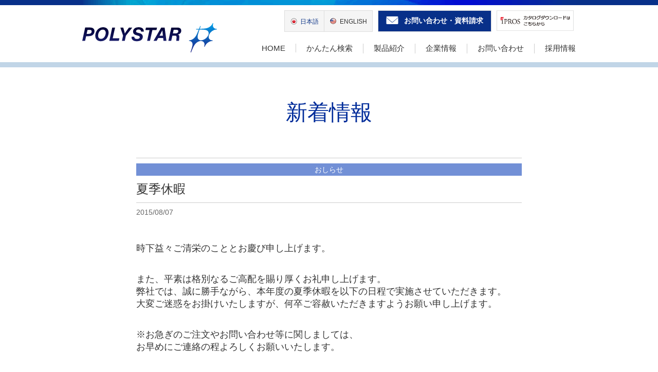

--- FILE ---
content_type: text/html; charset=UTF-8
request_url: https://nippon-polystar.co.jp/information/20150807.html
body_size: 6605
content:
<!DOCTYPE html>
<html lang="ja">
<head>
<meta charset="utf-8">
<meta http-equiv="X-UA-Compatible" content="IE=edge,chrome=1">
<meta name="viewport" content="width=device-width, minimum-scale=1.0, maximum-scale=2.0, user-scalable=no">
<meta name="format-detection" content="telephone=no" />

<link rel="shortcut icon" href="/jp21/images/favicon.ico" />
<link rel="apple-touch-icon" href="/jp21/images/apple-touch-icon.png" />
<link rel="stylesheet" href="/jp21/css/default.css" media="screen, projection, print" />
<link rel="stylesheet" href="/jp21/css/common.css" media="screen, projection, print" />
<link rel="stylesheet" href="/jp21/css/meanmenu.css" media="all" />
<link href='https://fonts.googleapis.com/css?family=Abel' rel='stylesheet' type='text/css'>
<script type="text/javascript" src="/jp21/js/jquery-1.11.0.min.js"></script>
<script type="text/javascript" src="/jp21/js/jquery.mobilemenu.js"></script>
<script src="/jp21/js/tooltip.js"></script>
<!-- 製品情報 --> 
<link rel="stylesheet" href="/jp21/css/information.css">
<!--[if lt IE 9]>
<script src="/jp21/js/html5.js"></script>
<script src="/jp21/js/respond.min.js"></script>
<![endif]-->
	<style>img:is([sizes="auto" i], [sizes^="auto," i]) { contain-intrinsic-size: 3000px 1500px }</style>
	
		<!-- All in One SEO 4.9.0 - aioseo.com -->
		<title>夏季休暇 | 日本ポリスター株式会社</title>
	<meta name="description" content="時下益々ご清栄のこととお慶び申し上げます。 また、平素は格別なるご高配を賜り厚くお礼申し上げます。 弊社では、" />
	<meta name="robots" content="max-image-preview:large" />
	<meta name="author" content="polystarJPAdmin"/>
	<meta name="keywords" content="おしらせ" />
	<link rel="canonical" href="https://nippon-polystar.co.jp/information/20150807.html" />
	<meta name="generator" content="All in One SEO (AIOSEO) 4.9.0" />
		<meta property="og:locale" content="ja_JP" />
		<meta property="og:site_name" content="日本ポリスター株式会社 |" />
		<meta property="og:type" content="article" />
		<meta property="og:title" content="夏季休暇 | 日本ポリスター株式会社" />
		<meta property="og:description" content="時下益々ご清栄のこととお慶び申し上げます。 また、平素は格別なるご高配を賜り厚くお礼申し上げます。 弊社では、" />
		<meta property="og:url" content="https://nippon-polystar.co.jp/information/20150807.html" />
		<meta property="og:image" content="https://nippon-polystar.co.jp/jp21/wp-content/uploads/2021/05/polystar.png" />
		<meta property="og:image:secure_url" content="https://nippon-polystar.co.jp/jp21/wp-content/uploads/2021/05/polystar.png" />
		<meta property="og:image:width" content="1200" />
		<meta property="og:image:height" content="630" />
		<meta property="article:published_time" content="2015-08-07T05:50:20+00:00" />
		<meta property="article:modified_time" content="2015-08-07T05:50:20+00:00" />
		<script type="application/ld+json" class="aioseo-schema">
			{"@context":"https:\/\/schema.org","@graph":[{"@type":"Article","@id":"https:\/\/nippon-polystar.co.jp\/information\/20150807.html#article","name":"\u590f\u5b63\u4f11\u6687 | \u65e5\u672c\u30db\u309a\u30ea\u30b9\u30bf\u30fc\u682a\u5f0f\u4f1a\u793e","headline":"\u590f\u5b63\u4f11\u6687","author":{"@id":"https:\/\/nippon-polystar.co.jp\/author\/polystarjpadmin#author"},"publisher":{"@id":"https:\/\/nippon-polystar.co.jp\/#organization"},"image":{"@type":"ImageObject","url":"https:\/\/nippon-polystar.co.jp\/jp21\/wp-content\/uploads\/2021\/05\/polystar.png","@id":"https:\/\/nippon-polystar.co.jp\/#articleImage","width":1200,"height":630},"datePublished":"2015-08-07T14:50:20+09:00","dateModified":"2015-08-07T14:50:20+09:00","inLanguage":"ja","mainEntityOfPage":{"@id":"https:\/\/nippon-polystar.co.jp\/information\/20150807.html#webpage"},"isPartOf":{"@id":"https:\/\/nippon-polystar.co.jp\/information\/20150807.html#webpage"},"articleSection":"\u65b0\u7740\u60c5\u5831\u30fb\u304a\u77e5\u3089\u305b, \u304a\u3057\u3089\u305b"},{"@type":"BreadcrumbList","@id":"https:\/\/nippon-polystar.co.jp\/information\/20150807.html#breadcrumblist","itemListElement":[{"@type":"ListItem","@id":"https:\/\/nippon-polystar.co.jp#listItem","position":1,"name":"\u30db\u30fc\u30e0","item":"https:\/\/nippon-polystar.co.jp","nextItem":{"@type":"ListItem","@id":"https:\/\/nippon-polystar.co.jp\/information#listItem","name":"\u65b0\u7740\u60c5\u5831\u30fb\u304a\u77e5\u3089\u305b"}},{"@type":"ListItem","@id":"https:\/\/nippon-polystar.co.jp\/information#listItem","position":2,"name":"\u65b0\u7740\u60c5\u5831\u30fb\u304a\u77e5\u3089\u305b","item":"https:\/\/nippon-polystar.co.jp\/information","nextItem":{"@type":"ListItem","@id":"https:\/\/nippon-polystar.co.jp\/information\/20150807.html#listItem","name":"\u590f\u5b63\u4f11\u6687"},"previousItem":{"@type":"ListItem","@id":"https:\/\/nippon-polystar.co.jp#listItem","name":"\u30db\u30fc\u30e0"}},{"@type":"ListItem","@id":"https:\/\/nippon-polystar.co.jp\/information\/20150807.html#listItem","position":3,"name":"\u590f\u5b63\u4f11\u6687","previousItem":{"@type":"ListItem","@id":"https:\/\/nippon-polystar.co.jp\/information#listItem","name":"\u65b0\u7740\u60c5\u5831\u30fb\u304a\u77e5\u3089\u305b"}}]},{"@type":"Organization","@id":"https:\/\/nippon-polystar.co.jp\/#organization","name":"\u65e5\u672c\u30db\u309a\u30ea\u30b9\u30bf\u30fc\u682a\u5f0f\u4f1a\u793e","url":"https:\/\/nippon-polystar.co.jp\/","telephone":"+81748776262","logo":{"@type":"ImageObject","url":"https:\/\/nippon-polystar.co.jp\/jp21\/wp-content\/uploads\/2021\/05\/polystar.png","@id":"https:\/\/nippon-polystar.co.jp\/information\/20150807.html\/#organizationLogo","width":1200,"height":630},"image":{"@id":"https:\/\/nippon-polystar.co.jp\/information\/20150807.html\/#organizationLogo"}},{"@type":"Person","@id":"https:\/\/nippon-polystar.co.jp\/author\/polystarjpadmin#author","url":"https:\/\/nippon-polystar.co.jp\/author\/polystarjpadmin","name":"polystarJPAdmin","image":{"@type":"ImageObject","@id":"https:\/\/nippon-polystar.co.jp\/information\/20150807.html#authorImage","url":"https:\/\/secure.gravatar.com\/avatar\/a64a44b108c1e9a99702e88cff381d028d7b62ce79d86d8ca91b8e581ea53eb3?s=96&d=mm&r=g","width":96,"height":96,"caption":"polystarJPAdmin"}},{"@type":"WebPage","@id":"https:\/\/nippon-polystar.co.jp\/information\/20150807.html#webpage","url":"https:\/\/nippon-polystar.co.jp\/information\/20150807.html","name":"\u590f\u5b63\u4f11\u6687 | \u65e5\u672c\u30db\u309a\u30ea\u30b9\u30bf\u30fc\u682a\u5f0f\u4f1a\u793e","description":"\u6642\u4e0b\u76ca\u3005\u3054\u6e05\u6804\u306e\u3053\u3068\u3068\u304a\u6176\u3073\u7533\u3057\u4e0a\u3052\u307e\u3059\u3002 \u307e\u305f\u3001\u5e73\u7d20\u306f\u683c\u5225\u306a\u308b\u3054\u9ad8\u914d\u3092\u8cdc\u308a\u539a\u304f\u304a\u793c\u7533\u3057\u4e0a\u3052\u307e\u3059\u3002 \u5f0a\u793e\u3067\u306f\u3001","inLanguage":"ja","isPartOf":{"@id":"https:\/\/nippon-polystar.co.jp\/#website"},"breadcrumb":{"@id":"https:\/\/nippon-polystar.co.jp\/information\/20150807.html#breadcrumblist"},"author":{"@id":"https:\/\/nippon-polystar.co.jp\/author\/polystarjpadmin#author"},"creator":{"@id":"https:\/\/nippon-polystar.co.jp\/author\/polystarjpadmin#author"},"datePublished":"2015-08-07T14:50:20+09:00","dateModified":"2015-08-07T14:50:20+09:00"},{"@type":"WebSite","@id":"https:\/\/nippon-polystar.co.jp\/#website","url":"https:\/\/nippon-polystar.co.jp\/","name":"\u65e5\u672c\u30db\u309a\u30ea\u30b9\u30bf\u30fc\u682a\u5f0f\u4f1a\u793e","inLanguage":"ja","publisher":{"@id":"https:\/\/nippon-polystar.co.jp\/#organization"}}]}
		</script>
		<!-- All in One SEO -->

<link rel="alternate" type="application/rss+xml" title="日本ポリスター株式会社 &raquo; 夏季休暇 のコメントのフィード" href="https://nippon-polystar.co.jp/information/20150807.html/feed" />
<link rel='stylesheet' id='wp-block-library-css' href='https://nippon-polystar.co.jp/jp21/wp-includes/css/dist/block-library/style.min.css?ver=6.8.3' type='text/css' media='all' />
<style id='classic-theme-styles-inline-css' type='text/css'>
/*! This file is auto-generated */
.wp-block-button__link{color:#fff;background-color:#32373c;border-radius:9999px;box-shadow:none;text-decoration:none;padding:calc(.667em + 2px) calc(1.333em + 2px);font-size:1.125em}.wp-block-file__button{background:#32373c;color:#fff;text-decoration:none}
</style>
<link rel='stylesheet' id='aioseo/css/src/vue/standalone/blocks/table-of-contents/global.scss-css' href='https://nippon-polystar.co.jp/jp21/wp-content/plugins/all-in-one-seo-pack/dist/Lite/assets/css/table-of-contents/global.e90f6d47.css?ver=4.9.0' type='text/css' media='all' />
<style id='global-styles-inline-css' type='text/css'>
:root{--wp--preset--aspect-ratio--square: 1;--wp--preset--aspect-ratio--4-3: 4/3;--wp--preset--aspect-ratio--3-4: 3/4;--wp--preset--aspect-ratio--3-2: 3/2;--wp--preset--aspect-ratio--2-3: 2/3;--wp--preset--aspect-ratio--16-9: 16/9;--wp--preset--aspect-ratio--9-16: 9/16;--wp--preset--color--black: #000000;--wp--preset--color--cyan-bluish-gray: #abb8c3;--wp--preset--color--white: #ffffff;--wp--preset--color--pale-pink: #f78da7;--wp--preset--color--vivid-red: #cf2e2e;--wp--preset--color--luminous-vivid-orange: #ff6900;--wp--preset--color--luminous-vivid-amber: #fcb900;--wp--preset--color--light-green-cyan: #7bdcb5;--wp--preset--color--vivid-green-cyan: #00d084;--wp--preset--color--pale-cyan-blue: #8ed1fc;--wp--preset--color--vivid-cyan-blue: #0693e3;--wp--preset--color--vivid-purple: #9b51e0;--wp--preset--gradient--vivid-cyan-blue-to-vivid-purple: linear-gradient(135deg,rgba(6,147,227,1) 0%,rgb(155,81,224) 100%);--wp--preset--gradient--light-green-cyan-to-vivid-green-cyan: linear-gradient(135deg,rgb(122,220,180) 0%,rgb(0,208,130) 100%);--wp--preset--gradient--luminous-vivid-amber-to-luminous-vivid-orange: linear-gradient(135deg,rgba(252,185,0,1) 0%,rgba(255,105,0,1) 100%);--wp--preset--gradient--luminous-vivid-orange-to-vivid-red: linear-gradient(135deg,rgba(255,105,0,1) 0%,rgb(207,46,46) 100%);--wp--preset--gradient--very-light-gray-to-cyan-bluish-gray: linear-gradient(135deg,rgb(238,238,238) 0%,rgb(169,184,195) 100%);--wp--preset--gradient--cool-to-warm-spectrum: linear-gradient(135deg,rgb(74,234,220) 0%,rgb(151,120,209) 20%,rgb(207,42,186) 40%,rgb(238,44,130) 60%,rgb(251,105,98) 80%,rgb(254,248,76) 100%);--wp--preset--gradient--blush-light-purple: linear-gradient(135deg,rgb(255,206,236) 0%,rgb(152,150,240) 100%);--wp--preset--gradient--blush-bordeaux: linear-gradient(135deg,rgb(254,205,165) 0%,rgb(254,45,45) 50%,rgb(107,0,62) 100%);--wp--preset--gradient--luminous-dusk: linear-gradient(135deg,rgb(255,203,112) 0%,rgb(199,81,192) 50%,rgb(65,88,208) 100%);--wp--preset--gradient--pale-ocean: linear-gradient(135deg,rgb(255,245,203) 0%,rgb(182,227,212) 50%,rgb(51,167,181) 100%);--wp--preset--gradient--electric-grass: linear-gradient(135deg,rgb(202,248,128) 0%,rgb(113,206,126) 100%);--wp--preset--gradient--midnight: linear-gradient(135deg,rgb(2,3,129) 0%,rgb(40,116,252) 100%);--wp--preset--font-size--small: 13px;--wp--preset--font-size--medium: 20px;--wp--preset--font-size--large: 36px;--wp--preset--font-size--x-large: 42px;--wp--preset--spacing--20: 0.44rem;--wp--preset--spacing--30: 0.67rem;--wp--preset--spacing--40: 1rem;--wp--preset--spacing--50: 1.5rem;--wp--preset--spacing--60: 2.25rem;--wp--preset--spacing--70: 3.38rem;--wp--preset--spacing--80: 5.06rem;--wp--preset--shadow--natural: 6px 6px 9px rgba(0, 0, 0, 0.2);--wp--preset--shadow--deep: 12px 12px 50px rgba(0, 0, 0, 0.4);--wp--preset--shadow--sharp: 6px 6px 0px rgba(0, 0, 0, 0.2);--wp--preset--shadow--outlined: 6px 6px 0px -3px rgba(255, 255, 255, 1), 6px 6px rgba(0, 0, 0, 1);--wp--preset--shadow--crisp: 6px 6px 0px rgba(0, 0, 0, 1);}:where(.is-layout-flex){gap: 0.5em;}:where(.is-layout-grid){gap: 0.5em;}body .is-layout-flex{display: flex;}.is-layout-flex{flex-wrap: wrap;align-items: center;}.is-layout-flex > :is(*, div){margin: 0;}body .is-layout-grid{display: grid;}.is-layout-grid > :is(*, div){margin: 0;}:where(.wp-block-columns.is-layout-flex){gap: 2em;}:where(.wp-block-columns.is-layout-grid){gap: 2em;}:where(.wp-block-post-template.is-layout-flex){gap: 1.25em;}:where(.wp-block-post-template.is-layout-grid){gap: 1.25em;}.has-black-color{color: var(--wp--preset--color--black) !important;}.has-cyan-bluish-gray-color{color: var(--wp--preset--color--cyan-bluish-gray) !important;}.has-white-color{color: var(--wp--preset--color--white) !important;}.has-pale-pink-color{color: var(--wp--preset--color--pale-pink) !important;}.has-vivid-red-color{color: var(--wp--preset--color--vivid-red) !important;}.has-luminous-vivid-orange-color{color: var(--wp--preset--color--luminous-vivid-orange) !important;}.has-luminous-vivid-amber-color{color: var(--wp--preset--color--luminous-vivid-amber) !important;}.has-light-green-cyan-color{color: var(--wp--preset--color--light-green-cyan) !important;}.has-vivid-green-cyan-color{color: var(--wp--preset--color--vivid-green-cyan) !important;}.has-pale-cyan-blue-color{color: var(--wp--preset--color--pale-cyan-blue) !important;}.has-vivid-cyan-blue-color{color: var(--wp--preset--color--vivid-cyan-blue) !important;}.has-vivid-purple-color{color: var(--wp--preset--color--vivid-purple) !important;}.has-black-background-color{background-color: var(--wp--preset--color--black) !important;}.has-cyan-bluish-gray-background-color{background-color: var(--wp--preset--color--cyan-bluish-gray) !important;}.has-white-background-color{background-color: var(--wp--preset--color--white) !important;}.has-pale-pink-background-color{background-color: var(--wp--preset--color--pale-pink) !important;}.has-vivid-red-background-color{background-color: var(--wp--preset--color--vivid-red) !important;}.has-luminous-vivid-orange-background-color{background-color: var(--wp--preset--color--luminous-vivid-orange) !important;}.has-luminous-vivid-amber-background-color{background-color: var(--wp--preset--color--luminous-vivid-amber) !important;}.has-light-green-cyan-background-color{background-color: var(--wp--preset--color--light-green-cyan) !important;}.has-vivid-green-cyan-background-color{background-color: var(--wp--preset--color--vivid-green-cyan) !important;}.has-pale-cyan-blue-background-color{background-color: var(--wp--preset--color--pale-cyan-blue) !important;}.has-vivid-cyan-blue-background-color{background-color: var(--wp--preset--color--vivid-cyan-blue) !important;}.has-vivid-purple-background-color{background-color: var(--wp--preset--color--vivid-purple) !important;}.has-black-border-color{border-color: var(--wp--preset--color--black) !important;}.has-cyan-bluish-gray-border-color{border-color: var(--wp--preset--color--cyan-bluish-gray) !important;}.has-white-border-color{border-color: var(--wp--preset--color--white) !important;}.has-pale-pink-border-color{border-color: var(--wp--preset--color--pale-pink) !important;}.has-vivid-red-border-color{border-color: var(--wp--preset--color--vivid-red) !important;}.has-luminous-vivid-orange-border-color{border-color: var(--wp--preset--color--luminous-vivid-orange) !important;}.has-luminous-vivid-amber-border-color{border-color: var(--wp--preset--color--luminous-vivid-amber) !important;}.has-light-green-cyan-border-color{border-color: var(--wp--preset--color--light-green-cyan) !important;}.has-vivid-green-cyan-border-color{border-color: var(--wp--preset--color--vivid-green-cyan) !important;}.has-pale-cyan-blue-border-color{border-color: var(--wp--preset--color--pale-cyan-blue) !important;}.has-vivid-cyan-blue-border-color{border-color: var(--wp--preset--color--vivid-cyan-blue) !important;}.has-vivid-purple-border-color{border-color: var(--wp--preset--color--vivid-purple) !important;}.has-vivid-cyan-blue-to-vivid-purple-gradient-background{background: var(--wp--preset--gradient--vivid-cyan-blue-to-vivid-purple) !important;}.has-light-green-cyan-to-vivid-green-cyan-gradient-background{background: var(--wp--preset--gradient--light-green-cyan-to-vivid-green-cyan) !important;}.has-luminous-vivid-amber-to-luminous-vivid-orange-gradient-background{background: var(--wp--preset--gradient--luminous-vivid-amber-to-luminous-vivid-orange) !important;}.has-luminous-vivid-orange-to-vivid-red-gradient-background{background: var(--wp--preset--gradient--luminous-vivid-orange-to-vivid-red) !important;}.has-very-light-gray-to-cyan-bluish-gray-gradient-background{background: var(--wp--preset--gradient--very-light-gray-to-cyan-bluish-gray) !important;}.has-cool-to-warm-spectrum-gradient-background{background: var(--wp--preset--gradient--cool-to-warm-spectrum) !important;}.has-blush-light-purple-gradient-background{background: var(--wp--preset--gradient--blush-light-purple) !important;}.has-blush-bordeaux-gradient-background{background: var(--wp--preset--gradient--blush-bordeaux) !important;}.has-luminous-dusk-gradient-background{background: var(--wp--preset--gradient--luminous-dusk) !important;}.has-pale-ocean-gradient-background{background: var(--wp--preset--gradient--pale-ocean) !important;}.has-electric-grass-gradient-background{background: var(--wp--preset--gradient--electric-grass) !important;}.has-midnight-gradient-background{background: var(--wp--preset--gradient--midnight) !important;}.has-small-font-size{font-size: var(--wp--preset--font-size--small) !important;}.has-medium-font-size{font-size: var(--wp--preset--font-size--medium) !important;}.has-large-font-size{font-size: var(--wp--preset--font-size--large) !important;}.has-x-large-font-size{font-size: var(--wp--preset--font-size--x-large) !important;}
:where(.wp-block-post-template.is-layout-flex){gap: 1.25em;}:where(.wp-block-post-template.is-layout-grid){gap: 1.25em;}
:where(.wp-block-columns.is-layout-flex){gap: 2em;}:where(.wp-block-columns.is-layout-grid){gap: 2em;}
:root :where(.wp-block-pullquote){font-size: 1.5em;line-height: 1.6;}
</style>
<link rel='stylesheet' id='wp-pagenavi-css' href='https://nippon-polystar.co.jp/jp21/wp-content/plugins/wp-pagenavi/pagenavi-css.css?ver=2.70' type='text/css' media='all' />
<link rel="stylesheet" href="https://nippon-polystar.co.jp/jp21/wp-content/plugins/wp-page-numbers/default/wp-page-numbers.css" type="text/css" media="screen" />	<!-- Global site tag (gtag.js) - Google Analytics -->
<script async src="https://www.googletagmanager.com/gtag/js?id=UA-19255230-1"></script>
<script>
 window.dataLayer = window.dataLayer || [];
 function gtag(){dataLayer.push(arguments);}
 gtag('js', new Date());

 gtag('config', 'UA-19255230-1');
</script>
</head>
<body id="information">
<div id="wrapper">

<header>
<div id="header-inner">
<h1 id="logo"><a href="https://nippon-polystar.co.jp/">日本ポリスター株式会社</a></h1>
<ul class="hnav btn">
<li class="h-ja on"><a href="https://nippon-polystar.co.jp/">日本語</a></li>
<li class="h-en"><a href="https://nippon-polystar.co.jp/en/">ENGLISH</a></li>
<li class="h-contact"><a href="https://nippon-polystar.co.jp/inquiry.html">お問い合わせ・資料請求</a></li>
<li class="h-ipros"><a href="https://premium.ipros.jp/nippon-polystar/catalog/" target="_blank">製造技術データベースサイト　イプロス</a></li>
</ul>
<div id="gnav">
<nav>
<ul class="clearfix">
<li class="n1"><a href="https://nippon-polystar.co.jp/">HOME</a></li>
<li class="n2"><a href="https://nippon-polystar.co.jp/product/search.html">かんたん検索</a></li>
<li class="n3"><a href="https://nippon-polystar.co.jp/product.html">製品紹介</a></li>
<li class="n4"><a href="https://nippon-polystar.co.jp/company.html">企業情報</a></li>
<li class="n5"><a href="https://nippon-polystar.co.jp/inquiry.html">お問い合わせ</a></li>
<li class="n6 mr0"><a href="https://nippon-polystar.co.jp/recruit.html">採用情報</a></li>
<li id="lang" class="sp"><a class="langtit" href="#">LANGUAGE</a>
<ul>
<li id="jp"><a href="https://nippon-polystar.co.jp/">日本語</a></li>
<li id="en"><a href="https://nippon-polystar.co.jp/en/">ENGLISH</a></li>
</ul>
</li>
</ul>
</nav>
</div>
<!-- /#gnav --> 
</div>
</header>



<div class="contents">
<h2 class="titleb">新着情報</h2>

<div class="entry">
<h3 class="stitle"><span class="infoTag">おしらせ</span>夏季休暇</h3>
<div class="data">2015/08/07</div>
<p>時下益々ご清栄のこととお慶び申し上げます。</p>
<p>また、平素は格別なるご高配を賜り厚くお礼申し上げます。<br /> 弊社では、誠に勝手ながら、本年度の夏季休暇を以下の日程で実施させていただきます。<br /> 大変ご迷惑をお掛けいたしますが、何卒ご容赦いただきますようお願い申し上げます。</p>
<p>※お急ぎのご注文やお問い合わせ等に関しましては、<br /> お早めにご連絡の程よろしくお願いいたします。</p>
<p><strong>夏季休暇期間<br /><span style="text-decoration: underline;">2015年8月12日（火）～2015年8月16日（日）</span></strong>まで</p>
<p>2015年8月17日（月）より、通常業務を開始します。<br />休暇中のお問い合せにつきましては、2015年8月17日（月）以降に対応させていただきます。</p>
<div class="attentionBox">
<p class="bold mb10">日本ポリスター株式会社<br />本社・工場<br />電話　0748-77-6262<br /><a href="mailto:info@nippon-polystar.co.jp">info@nippon-polystar.co.jp</a><br />営業本部</p>
</div>
   



<div id="pagenation">
<p class="oldpage"><a href="https://nippon-polystar.co.jp/information/20150630.html" rel="prev">PROPAKASIA 2015ご来場のお礼</a></p>
<p class="newpage"><a href="https://nippon-polystar.co.jp/information/20150901.html" rel="next"> 情報誌「かけはし」に当社記事が掲載されました</a></p>
</div> <!-- #pagenation -->
<div class="infolist btn"> <a href="https://nippon-polystar.co.jp/information"><img src="/jp21/images/common/ic_cursor_b_s.png" alt="">新着情報一覧</a> </div>
<!-- /.infolist --> 

</div>
<!-- /.entry --> 

</div>
<!-- /.contents -->


<section class="contactData btn">
		<div class="contactData-inner">
			<h2 class="title"><span>お問い合わせ</span></h2>
			<p>包装についてのお困りごとやご相談、<br class="br_sp">
				製品のお問合せ・資料請求はこちら</p>
			<ul>
				<li class="f-contact"><a href="https://nippon-polystar.co.jp/inquiry.html">お問い合わせ・資料請求</a></li>
				<li class="f_tel pc">0748-77-6262</li>
				<li class="f_tel sp"><a href="tel:0748776262">0748-77-6262</a></li>
			</ul>
			<a href="https://nippon-polystar.co.jp/qa.html" class="f-faq"><img src="/jp21/images/common/ic_cursor_g_s.png" alt=" ">よくあるご質問</a> </div>
		<!-- /.contactData-inner --> 
	</section>
	<!-- /.contactData -->
<div class="pagetop">ページの先頭へ戻る</div>
	<footer>
		<div id="footer-inner" class="clearfix btn">
			<div id="fnav">
				<nav>
					<ol id="fnavp">
					
					<li><a href="https://nippon-polystar.co.jp/">HOME</a></li>
						<li><a href="https://nippon-polystar.co.jp/product/search.html">かんたん検索</a></li>
						<li><a href="https://nippon-polystar.co.jp/product.html">製品紹介</a></li>
						<li><a href="https://nippon-polystar.co.jp/company.html">企業情報</a></li>
						<li><a href="https://nippon-polystar.co.jp/inquiry.html">お問い合わせ</a></li>
						<li><a href="https://nippon-polystar.co.jp/recruit.html">採用情報</a></li>
						<li><a href="https://nippon-polystar.co.jp/sitemap.html">サイトマップ</a></li>
						<li><a href="https://nippon-polystar.co.jp/privacypolicy.html">個人情報保護方針</a></li>
					</ol>
				</nav>
			</div>
			<!-- /#fnav -->
			<div class="copyright">Copyright (C) Nippon Polystar Inc. All rights reserved. 
				<!-- /#copyright" --> 
			</div>
			<!-- /#footer-inner" --> 
		</div>
	</footer>
</div>
<!-- /#wrapper --> 
<script src="/jp21/js/common.js" type="text/javascript"></script> 
<script src="/jp21/js/jquery.meanmenu.js" type="text/javascript"></script>
<script type="speculationrules">
{"prefetch":[{"source":"document","where":{"and":[{"href_matches":"\/*"},{"not":{"href_matches":["\/jp21\/wp-*.php","\/jp21\/wp-admin\/*","\/jp21\/wp-content\/uploads\/*","\/jp21\/wp-content\/*","\/jp21\/wp-content\/plugins\/*","\/jp21\/wp-content\/themes\/polystar\/*","\/*\\?(.+)"]}},{"not":{"selector_matches":"a[rel~=\"nofollow\"]"}},{"not":{"selector_matches":".no-prefetch, .no-prefetch a"}}]},"eagerness":"conservative"}]}
</script>
<script type="module"  src="https://nippon-polystar.co.jp/jp21/wp-content/plugins/all-in-one-seo-pack/dist/Lite/assets/table-of-contents.95d0dfce.js?ver=4.9.0" id="aioseo/js/src/vue/standalone/blocks/table-of-contents/frontend.js-js"></script>
</body>
</html>

--- FILE ---
content_type: text/css
request_url: https://nippon-polystar.co.jp/jp21/css/common.css
body_size: 4416
content:
@charset "UTF-8";

/*-----------------------------------------------------	*/
/*	for all						*/
/*-----------------------------------------------------	*/


/* ------ General Settings ------ */


img {
	max-width: 100%;
	height: auto;
	width: auto\9;
}

a:hover {
/*opacity: 0.7;*/
}

body {
	text-align: center;
	margin: 0;
	padding: 0;
	line-height: inherit;
	min-width: 960px;
	background: url(../images/common/bg_second.gif) repeat-x;
}

.text-center {
	text-align: center;
}

#wrapper {
	width: 100%;
	position: relative;
}

.sp {
	display: none;
}

.clr {
	clear: both;
}

.br_pc {
	display: inherit;
}

.br_sp {
	display: none;
}

.btn a, .btn a::before, .btn a::after {
	-webkit-transition: all .3s;
	transition: all .3s;
}
 @media screen and (max-width: 768px) {

a:hover {
	opacity: 1;
	text-decoration: none;
}

body {
	position: relative;
	min-width: inherit;
	background: none;
}

#wrapper {
	width: 100%;
	position: inherit;
	overflow: hidden;
	background: none;
}

.pc {
	display: none;
}

.sp {
	display: inherit;
}

.br_pc {
	display: none !important;
}

.br_sp {
	display: inherit !important;
}

.btn a, .btn a::before, .btn a::after {
	-webkit-transition: none;
	transition: none;
}
}

/* ------ Header ------ */



header {
	width: 100%;
	margin: 0 auto;
	height: 131px;
	top: 0;
	z-index: 1000000;
	background: url(../images/common/bg_header.gif) no-repeat center top;
}
 @-moz-document url-prefix() {
 #index header {
 height: 71px;
}
}

#header-inner {
	width: 960px;
	margin: 0 auto;
	position: relative;
}

#logo {
	width: 262px;
	position: absolute;
	top: 45px;
	left: 0px;
}

#logo a {
	width: 262px;
	height: 59px;
	background: url(../images/common/logo.svg) no-repeat;
	text-indent: -9999px;
	overflow: hidden;
	display: block;
	text-align: left;
}

.hnav {
	position: absolute;
	top: 20px;
	right: 0;
}

.hnav li {
	float: left;
}

.hnav li a {
	height: 25px;
	padding: 15px 10px 0 10px;
	display: block;
	line-height: 1;
}

.hnav li.on a {
	color: #0C3386;
}

.hnav li a:hover {
	text-decoration: none;
}

.hnav li.h-ja {
	border: #ddd 1px solid;
	background: #f5f5f5;
	border-right: none;
}

.hnav li.h-ja a {
	background: url(../images/common/ic_jp.png) no-repeat 10px 13px;
	padding-left: 30px;
}

.hnav li.h-ja a:hover {
	background: url(../images/common/ic_jp.png) no-repeat 10px 13px #EDF1FA;
}

.hnav li.h-en {
	border: #ddd 1px solid;
	background: #f5f5f5;
	margin-right: 10px;
}

.hnav li.h-en a {
	background: url(../images/common/ic_en.png) no-repeat 10px 13px;
	padding-left: 30px;
}

.hnav li.h-en a:hover {
	background: url(../images/common/ic_en.png) no-repeat 10px 13px #EDF1FA;
}

.hnav li.h-contact {
	border: #ddd 1px solid;
	background: #083089;
	margin-right: 10px;
}

.hnav li.h-contact a {
	background: url(../images/common/ic_mail.png) no-repeat 15px 10px;
	height: 27px;
	padding: 13px 15px 0 50px;
	color: #fff;
	font-weight: bold;
	font-size: 116%;
}

.hnav li.h-contact a:hover {
	background: url(../images/common/ic_mail.png) no-repeat 15px 10px #1E64AA;
}

.hnav li.h-ipros {
	width: 154px;
}

.hnav li.h-ipros a {
	width: 164px;
	background: url(../images/common/bnr_ipros_pdf_dl.png) no-repeat 0 0;
	background-size: auto 100%;
	height: 40px;
	padding: 0;
	text-indent: -9999px;
	overflow: hidden;
}

.hnav li.h-ipros a:hover {
	opacity: 0.7;
}






#gnav {
	position: absolute;
	top: 85px;
	right: 0px;
	z-index: 9999;
}

#gnav ul:after {
	content: ".";
	display: block;
	clear: both;
	height: 0;
	visibility: hidden;
}

#gnav nav ul {
	float: right;
}

#gnav nav ul li {
	float: left;
	padding-right: 20px;
	margin-right: 20px;
	border-right: #ccc 1px solid;
}

#gnav nav ul li.mr0 {
	margin-right: 0;
	padding-right: 0;
	border: none;
}

#gnav nav ul li a {
	display: block;
	font-size: 125%;
	-webkit-transition: all 0.5s ease;
	-moz-transition: all 0.5s ease;
	-o-transition: all 0.5s ease;
	transition: all 0.5s ease;
	cursor: pointer;
}

#gnav nav ul li a:hover {
	text-decoration: none;
	color: #1E64AA;
}

#product.easysearch #gnav nav ul li.n2 a, 
#product.index #gnav nav ul li.n3 a, 
#company #gnav nav ul li.n4 a, 
#inquiry #gnav nav ul li.n5 a, 
#recruit #gnav nav ul li.n6 a {
	color: #1E64AA;
}


#product.seipillow  #gnav nav ul li.n3 a, #product.gyakupillow #gnav nav ul li.n3 a, #product.cornercase #gnav nav ul li.n3 a, #product.vegetable #gnav nav ul li.n3 a, #product.other  #gnav nav ul li.n3 a {
	color: #1E64AA;
}

#product.easysearch #gnav nav ul li.n2 a, 
#product.size #gnav nav ul li.n2 a, 
#product.wrapping #gnav nav ul li.n2 a, 
#product.form #gnav nav ul li.n2 a{
	color: #1E64AA;
}



 @media screen and (max-width: 768px) {


header {
	width: 100%;
	height: 50px;
	position: relative;
	top: auto;
	z-index: 100000;
	background: url(../images/common/header_sp.gif) no-repeat left top;
	background-size: auto 5px;
	border-bottom: #C0D5E8 5px solid;
}
 @-moz-document url-prefix() {
 #index header {
 height: 50px;
}
}

#header-inner {
	width: auto;
	margin: 0;
	position: relative;
}

#logo {
	width: 133px;
	position: absolute;
	top: 15px;
	left: 10px;
	z-index: 1000000;
}

#logo a {
	width: 133px;
	height: 30px;
	background: url(../images/common/logo.svg) no-repeat;
	text-indent: -9999px;
	overflow: hidden;
	display: block;
	text-align: left;
	background-size: 100% auto;
}

.hnav {
	display: none;
}

#gnav {
	position: inherit;
	top: auto;
	right: auto;
	z-index: 9999;
}
}

/* ------ pagetop ------ */


.pagetop {
	height: 60px;
	background: url(../images/common/ic_cursor_pagetop.png) no-repeat center center #323334;
	cursor: pointer;
	text-align: left;
	text-indent: -9999px;
	-webkit-transition: all .3s;
	transition: all .3s;
}

.pagetop:hover {
	background: url(../images/common/ic_cursor_pagetop.png) no-repeat center center #292929;
}
 @media screen and (max-width: 768px) {

/* ------ pagetop ------ */



.pagetop {
	height: 30px;
	background: url(../images/common/ic_cursor_pagetop.png) no-repeat center center #323334;
	-webkit-transition: none;
	transition: none;
	background-size: 16px auto;
}

.pagetop:hover {
	background: url(../images/common/ic_cursor_pagetop.png) no-repeat center center #323334;
	background-size: 16px auto;
}
}

/* ------ Footer ------ */



footer {
	width: 100%;
	background: #202122;
	overflow: hidden;
 *zoom:1;
}

#footer-inner {
	width: 960px;
	padding: 50px 0;
	margin: 0 auto;
	overflow: hidden;
}

#footer-inner:after {
	content: ".";
	display: block;
	clear: both;
	height: 0;
	visibility: hidden;
}

#fnav {
	text-align: center;
	margin: 0 0 40px 0;
}

#fnav li {
	display: inline-block;
	margin-right: 20px;
}

#fnav li:last-child {
	margin-right: 0px;
}

#fnav li a {
	font-size: 116%;
	color: #fff;
	display: block;
}

#fnav li a:hover {
	text-decoration: none;
	color: #CCC;
}

.copyright {
	color: #CCCCCC;
	font-size: 116%;
	font-family: 'Abel', sans-serif;
}
 @media screen and (max-width: 768px) {

footer {
	width: 100%;
	background: #202122;
	overflow: hidden;
}

#footer-inner {
	width: auto;
	padding: 25px 30px;
	margin: 0 auto;
	overflow: hidden;
}

#fnav {
	margin: 0 0 25px 0;
}

.copyright {
	font-size: 83%;
}

#fnav #mm0 {
	width: 100%;
}
}

/* ------ subnav ------ */


.snav {
	background: #1D428A;
	width: 100%;
}

.snav:after {
	content: ".";
	display: block;
	clear: both;
	height: 0;
	visibility: hidden;
}

.snav ul {
	width: 960px;
	margin: 0 auto;
}

.snav li {
	float: left;
}

.snav li a {
	padding: 15px 0 0 0;
	height: 35px;
	display: block;
	text-align: center;
	color: #fff;
	font-size: 116%;
}

.snav li a:hover {
	text-decoration: none;
	background: #E5EAF5;
	color: #1A3C85;
}

/*product*/


#product .snav li {
	width: 160px;
}

#product .snav li a {
	width: 160px;
}

/*category current*/

#product.seipillow .snav li.sn1 a, #product.gyakupillow .snav li.sn2 a, #product.cornercase .snav li.sn3 a, #product.vegetable .snav li.sn4 a, #product.other .snav li.sn5 a {
	background: #E5EAF5;
	color: #1A3C85;
}

/*search*/


#product .snav li.sn6 a {
	width: 140px;
	background: url(../images/common/ic_search.png) no-repeat 20px center;
	background-size: 14px auto;
	padding-left: 20px;
}

#product .snav li.sn6 a:hover, #product.search .snav li.sn6 a {
	width: 140px;
	background: url(../images/common/ic_product.png) no-repeat 20px center #E5EAF5;
	background-size: 14px auto;
	padding-left: 20px;
	color: #1A3C85;
}

/*company*/


#company .snav li {
	width: 240px;
}

#company .snav li a {
	width: 240px;
}

/*category current*/

#company.company .snav li.sn1 a, #company.overview .snav li.sn2 a, #company.network .snav li.sn3 a, #company.history .snav li.sn4 a {
	background: #E5EAF5;
	color: #1A3C85;
}
 @media screen and (max-width: 768px) {

.snav {
	width: auto;
}

.snav ul {
	width: auto;
}

.snav li {
	float: left;
	border-right: #8598C5 1px solid;
	border-bottom: #8598C5 1px solid;
	box-sizing: border-box;
}

.snav li a {
	padding: 10px 0 0 0;
	height: 28px;
	display: block;
	text-align: center;
	color: #fff;
	font-size: 100%;
}

.snav li a:hover {
	text-decoration: none;
	background: #E5EAF5;
	color: #1A3C85;
}

/*product*/


#product .snav li {
	width: 33.333%;
}

#product .snav li a {
	width: 100%;
}

/*search*/


#product .snav li.sn6 a {
	width: 100%;
	background: url(../images/common/ic_search.png) no-repeat 10px center;
	background-size: 12px auto;
	padding-left: 9px;
}

#product .snav li.sn6 a:hover, #product.search .snav li.sn6 a {
	width: 100%;
	background: url(../images/common/ic_product.png) no-repeat 10px center #E5EAF5;
	background-size: 12px auto;
	padding-left: 9px;
	color: #1A3C85;
}

/*company*/


#company .snav li {
	width: 25%;
}

#company .snav li a {
	width: 100%;
}
}

/* ------ ssubnav ------ */


.ssnav {
	background: #E5EAF5;
	width: 100%;
}

.ssnav:after {
	content: ".";
	display: block;
	clear: both;
	height: 0;
	visibility: hidden;
}

.ssnav ul {
	width: 960px;
	margin: 0 auto;
	padding: 15px 0;
	overflow: hidden;
}

#product .ssnav li {
	float: left;
}

.ssnav li a {
	padding: 15px 0 0 0;
	height: 35px;
	display: block;
	text-align: center;
	color: #333;
	font-size: 116%;
	background: #F8F9FD;
}

.ssnav li a:hover {
	text-decoration: none;
	color: #002D9C;
	font-weight: bold;
}

/*product*/

/*
#product.seipillow .ssnav li {
	width: 310px;
	margin-right: 15px;
}
*/
#product.seipillow .ssnav li,
#product.gyakupillow .ssnav li,
#product.cornercase .ssnav li,
#product.vegetable .ssnav li {
	width: 310px;
	margin-right: 15px;
}


#product .ssnav li:last-child
 {
	margin-right: 0 !important;
}

#product.seipillow .ssnav li{
	margin-bottom:15px;
}

#product.seipillow .ssnav li.ssn3{
	margin-right:0;
}

#product.seipillow .ssnav li.ssn4,
#product.seipillow .ssnav li.ssn5,
#product.seipillow .ssnav li.ssn6
{
	margin-bottom:0;
}

#product.gyakupillow .ssnav li{
	margin-bottom:10px;
}

#product.gyakupillow .ssnav li.ssn6,
#product.gyakupillow .ssnav li.ssn7,
#product.gyakupillow .ssnav li.ssn8,
#product.gyakupillow .ssnav li.ssn9,
#product.gyakupillow .ssnav li.ssn10
{
	margin-bottom:0;
}

#product.gyakupillow .ssnav li.ssn6{
	margin-right:0;
}

#product .ssnav li a {
	width: 310px;
}

#product.gyakupillow .ssnav li {
	width: 184px;
	margin-right: 10px;
}

#product.gyakupillow .ssnav li a {
	width: 184px;
}

#product.vegetable .ssnav li.ssn4{
	margin-right:0;
}

#product.vegetable .ssnav li {
	width: 228px;
	margin-right: 16px;
	margin-bottom: 15px;
}

#product.vegetable .ssnav li a {
	width: 228px;
}

#product.vegetable .ssnav li.ssn5,
#product.vegetable .ssnav li.ssn6
{
	margin-bottom:0;
}



/*category current*/

#product.a800bg2 .ssnav li.ssn2 a,
#product.proto-a800b-g1 .ssnav li.ssn1 a,
#product.a800rg1 .ssnav li.ssn3 a,
#product.a800bg1w .ssnav li.ssn4 a,
#product.proto-c700b .ssnav li.ssn5 a,
#product.eg7 .ssnav li.ssn6 a,


#product.proto-r600b-g1 .ssnav li.ssn1 a,
#product.proto-r600b-g2 .ssnav li.ssn2 a,
#product.proto-r600r .ssnav li.ssn3 a,
#product.proto-r600bg1 .ssnav li.ssn4 a,
#product.pbf-600 .ssnav li.ssn5 a,
#product.proto-fseries .ssnav li.ssn6 a,
#product.proto-zseries .ssnav li.ssn7 a,
#product.eg1 .ssnav li.ssn8 a,
#product.pbf-300mg .ssnav li.ssn9 a,
#product.pbf-300fo .ssnav li.ssn10 a,


#product.ku-9 .ssnav li.ssn1 a,
#product.sd-7 .ssnav li.ssn2 a,


#product.paw6000b .ssnav li.ssn1 a,
#product.paw-9000b .ssnav li.ssn2 a,
#product.paw-550-hige-speed .ssnav li.ssn3 a,
#product.paw-4000r .ssnav li.ssn4 a,
#product.paw-60 .ssnav li.ssn5 a,
#product.paw-300 .ssnav li.ssn6 a,


#product.gn-821 .ssnav li.ssn1 a


 {
	color: #002D9C;
	font-weight: bold;
}

/*other*/

#product.other .ssnav li {
	width: 228px;
	margin-right: 16px;
}

#product.other .ssnav li:last-child {
	margin-right: 0 !important;
}

#product.other .ssnav li a {
	width: 228px;
}

/*category current*/

#product.wrapping_machine .ssnav li.ssn1 a, 
#product.environmental_equipment .ssnav li.ssn2 a,
#product.unique_technology .ssnav li.ssn3 a,
#product.metal_detection .ssnav li.ssn4 a {
	color: #002D9C;
	font-weight: bold;
}

/*search*/


#product.search .ssnav li {
	width: 228px;
	margin-right: 16px;
}

#product.search .ssnav li:last-child {
	margin-right: 0 !important;
}

#product.search .ssnav li a {
	width: 228px;
}

/*category current*/

#product.easysearch .ssnav li.ssn1 a, 
#product.size .ssnav li.ssn2 a,
#product.wrapping .ssnav li.ssn3 a,
#product.form .ssnav li.ssn4 a {
	color: #002D9C;
	font-weight: bold;
}


 @media screen and (max-width: 768px) {

.ssnav {
	width: auto;
}

.ssnav ul {
	width: auto;
	margin: 0 auto;
	padding: 10px 10px 0 10px;
	overflow: hidden;
}

#product .ssnav li {
	float: none;
	margin-bottom: 10px;
}

.ssnav li a {
	padding: 8px 0 0 0;
	height: 22px;
	display: block;
	text-align: center;
	color: #333;
	font-size: 100%;
	background: #F8F9FD;
	line-height: 1.2;
}

.ssnav li a:hover {
	text-decoration: none;
	color: #002D9C;
	font-weight: bold;
}

/*product*/

#product.seipillow .ssnav li,
#product.gyakupillow .ssnav li,
#product.cornercase .ssnav li,
#product.vegetable .ssnav li  {
	width: auto;
	margin-right: 0;
}

#product .ssnav li:last-child {
	margin-right: 0 !important;
}

#product .ssnav li a {
	width: auto;
}
#product.seipillow .ssnav li,
#product.gyakupillow .ssnav li,
#product.cornercase .ssnav li,
#product.vegetable .ssnav li  {
	width: auto;
	margin-right: 0;
}

#product .ssnav li:last-child {
	margin-right: 0 !important;
}

#product .ssnav li a {
	width: auto;
}

#product.seipillow .ssnav li{
	margin-bottom:10px;
}

#product.seipillow .ssnav li.ssn3{
	margin-right:0;
}

#product.seipillow .ssnav li.ssn4,
#product.seipillow .ssnav li.ssn5,
#product.seipillow .ssnav li.ssn6
{
	margin-bottom:10px;
}
#product.gyakupillow .ssnav li{
	margin-bottom:10px;
}

#product.gyakupillow .ssnav li.ssn6,
#product.gyakupillow .ssnav li.ssn7,
#product.gyakupillow .ssnav li.ssn8,
#product.gyakupillow .ssnav li.ssn9,
#product.gyakupillow .ssnav li.ssn10
{
	margin-bottom:10px;
}


#product.gyakupillow .ssnav li {
	width: auto;
	margin-right: 0;
}

#product.gyakupillow .ssnav li a {
	width: auto;
}

#product.vegetable .ssnav li.ssn4{
	margin-right:0;
}

#product.vegetable .ssnav li {
	width: auto;
	margin-right: 0;
}

#product.vegetable .ssnav li a {
	width: auto;
}
		#product.vegetable .ssnav li {
    margin-bottom: 10px;
}
		#product.vegetable .ssnav li.ssn5,
#product.vegetable .ssnav li.ssn6
{
	margin-bottom:10px;
}


/*category current*/

/*
#product.proto-a800b-g1 .ssnav li.ssn1 a, #product.gyakupillow .ssnav li.ssn2 a, #product.cornercase .ssnav li.ssn3 a {
	color: #002D9C;
	font-weight: bold;
}
*/


/*other*/

#product.other .ssnav li {
	width: auto;
	margin-right: 0;
}

#product.other .ssnav li:last-child {
	margin-right: 0 !important;
}

#product.other .ssnav li a {
	width: auto;
}

/*category current*/

#product.wrapping_machine .ssnav li.ssn1 a, 
#product.environmental_equipment .ssnav li.ssn2 a,
#product.unique_technology .ssnav li.ssn3 a,
#product.metal_detection .ssnav li.ssn4 a {
	color: #002D9C;
	font-weight: bold;
}


/*search*/


#product.search .ssnav li {
	width: auto;
	margin-right: 0;
}

#product.search .ssnav li:last-child {
	margin-right: 0 !important;
}

#product.search .ssnav li a {
	width: auto;
}

/*category current*/

#product.easysearch .ssnav li.ssn1 a, 
#product.size .ssnav li.ssn2 a,
#product.wrapping .ssnav li.ssn3 a,
#product.form .ssnav li.ssn4 a {
	color: #002D9C;
	font-weight: bold;
}



}

/* ------ Contents ------ */


.contents {
	padding-top: 60px;
}

.contents:after {
	content: ".";
	display: block;
	clear: both;
	height: 0;
	visibility: hidden;
}
 @media screen and (max-width: 768px) {

.contents {
	width: auto;
	padding-top: 20px;
	text-align: left;
}
}

/* ------ title ------ */


.title {
	padding: 0 104px;
	background: url(../images/common/bg_titline.png) repeat-x left center;
	text-align: center;
	margin: 0 auto 40px auto;
}

.title span {
	font-size: 200%;
	padding: 0 30px;
	background: #fff;
	text-align: center;
}

.titleb {
	font-size: 350%;
	color: #002C9A;
	text-align: center;
	margin-bottom: 60px;
}

.stitle {
	font-size: 200%;
	padding: 0 30px;
	background: #fff;
	text-align: center;
	margin: 0 auto 40px auto;
}
 @media screen and (max-width: 768px) {

.title {
	padding: 0 52px;
	background: url(../images/common/bg_titline.png) repeat-x left center;
	text-align: center;
	margin: 0 auto 20px auto;
	background-size: auto 100%;
}

.title span {
	font-size: 133%;
	padding: 0 10px;
}

.titleb {
	font-size: 150%;
	color: #002C9A;
	text-align: center;
	margin-bottom: 20px;
}

.stitle {
	font-size: 125%;
	padding: 0 20px;
	background: #fff;
	text-align: center;
	margin: 0 auto 20px auto;
}
}

/* ------ txt ------ */


.contents p {
	margin-bottom: 2em;
}

.fs20 {
	font-size: 166%;
}

.fs24 {
	font-size: 200%;
}

.fs26 {
	font-size: 240%;
}

.fs30 {
	font-size: 280%;
}
 @media screen and (max-width: 768px) {

.contents p {
	margin-bottom: 20px;
}

.fs20 {
	font-size: 116%;
	padding: 0 10px;
}

.fs24 {
	font-size: 133%;
	padding: 0 10px;
}

.fs26 {
	font-size: 150%;
	padding: 0 10px;
}

.fs30 {
	font-size: 166%;
	padding: 0 10px;
}
}

/* ------ list ------ */


.li_star {
	overflow: hidden;
}

.li_star li {
	background: url(../images/common/ic_star.png) no-repeat 0 4px;
	padding-left: 25px;
	font-size: 125%;
	margin-bottom: 1em;
	line-height: 1.8;
}

.dl_star {
	overflow: hidden;
}

.dl_star dt {
	background: url(../images/common/ic_star.png) no-repeat 0 5px;
	padding-left: 25px;
	font-size: 150%;
	margin-bottom: 6px;
	line-height: 1.6;
}

.dl_star dd {
	font-size: 133%;
	margin-bottom: 2em;
	line-height: 1.8;
}

.dl_star dd:last-child {
	margin-bottom: 0;
}
 @media screen and (max-width: 768px) {

.li_star {
	padding: 0 10px;
}

.li_star li {
	background: url(../images/common/ic_star.png) no-repeat 0 4px;
	background-size: 10px auto;
	padding-left: 15px;
	font-size: 106%;
	margin-bottom: 0.2em;
	line-height: 1.6;
}

.dl_star dt {
	background: url(../images/common/ic_star.png) no-repeat 0 5px;
	background-size: 10px auto;
	padding-left: 15px;
	font-size: 116%;
	margin-bottom: 0.5em;
	line-height: 1.6;
}

.dl_star dd {
	font-size: 106%;
	margin-bottom: 2em;
	line-height: 1.8;
}
}

/* ------ background ------ */


.bg_b {
	background: #EDF1FA;
}

.bg_g {
	background: #F5F5F5;
}

.inner_m {
	width: 750px;
	margin: 0 auto;
	padding: 50px 0;
	text-align: left;
}
 @media screen and (max-width: 768px) {

.inner_m {
	width: auto;
	margin: 0 10px;
	padding: 20px 0;
	text-align: left;
}
}

/*製品movie*/


.mv {
	position: relative;
	height: 310px;
	max-width: 460px;
	margin: 0 auto 0 auto;
	overflow: hidden;
}

.mv iframe, .mv object, embed {
	position: absolute;
	top: 0;
	left: 0;
	width: 100%;
	height: 100%;
}
 @media screen and (max-width: 768px) {

.mv {
	max-width: 460px;
	height: 310px;
	margin: 0 auto 30px auto;
	overflow: hidden;
}
}
 @media screen and (max-width: 480px) {

.mv {
	max-width: 100%;
	height: 0;
	padding-top: 64.5%;
	margin: 0 10px 0px 10px;
	overflow: hidden;
}
}
 @media screen and (max-width: 320px) {

.mv {
	max-width: 100%;
	height: 0;
	padding-top: 63%;
	margin: 0 10px 0px 10px;
	overflow: hidden;
}
}


.gif_mv {
	height: 310px;
	max-width: 460px;
	margin: 0 auto 0 auto;
	overflow: hidden;
	text-align: center;
}

.gif_mv img {
	width: 100%;
	height: auto;
}
 @media screen and (max-width: 768px) {

.gif_mv {
	max-width: 460px;
	height: 310px;
	margin: 0 auto 30px auto;
	overflow: hidden;
}
}
 @media screen and (max-width: 480px) {

.gif_mv {
	max-width: inherit;
	margin: 0 10px 0px 10px;
	overflow: hidden;
}
}
 @media screen and (max-width: 320px) {

.gif_mv {
max-width: inherit;
	margin: 0 10px 0px 10px;
	overflow: hidden;
}
}











/*contact*/


.contactData {
	padding: 50px 0;
	background: #E8E9EA;
}

.contactData-inner {
	width: 960px;
	margin: 0 auto;
}

.contactData .title {
	width: 212px;
}

.contactData span {
	font-size: 200%;
	padding: 0 30px;
	background: #E8E9EA;
	text-align: center;
}

.contactData p {
	font-size: 133%;
	margin-bottom: 50px;
}

.contactData ul {
	width: 560px;
	margin: 0 auto 50px auto;
	overflow: hidden;
}

.contactData li {
	float: left;
}

.contactData li a {
	display: block;
	line-height: 1;
}

.contactData li a:hover {
	text-decoration: none;
}

.contactData li.f-contact {
	border: #ddd 1px solid;
	background: #083089;
	margin-right: 35px;
}

.contactData li.f-contact a {
	background: url(../images/common/ic_mail.png) no-repeat 37px 17px;
	height: 32px;
	padding: 18px 35px 0 70px;
	color: #fff;
	font-weight: bold;
	font-size: 133%;
	line-height: 1;
}

.contactData li.f-contact a:hover {
	background: url(../images/common/ic_mail.png) no-repeat 37px 17px #1E64AA;
}

.contactData li.f_tel {
	background: url(../images/common/ic_tel.png) no-repeat 0px 8px;
	height: 55px;
	padding: 5px 0 0 35px;
	font-weight: bold;
	font-size: 270%;
	font-family: 'Abel', sans-serif;
}

.contactData .f-faq {
	background: #FFF;
	padding: 13px 0;
	font-weight: bold;
	display: block;
	font-size: 133%;
	text-align: center;
	clear: both;
}

.contactData .f-faq img {
	margin-right: 10px;
	vertical-align: middle;
}

.contactData .f-faq:hover {
	text-decoration: none;
	background: #F5F5F5;
}
 @media screen and (max-width: 768px) {

.contactData {
	padding: 25px 0;
	background: #E8E9EA;
}

.contactData-inner {
	width: auto;
	margin: 0 10px;
}

.contactData .title {
	width: 150px;
}

.contactData span {
	font-size: 150%;
	padding: 0 20px;
	background: #E8E9EA;
	text-align: center;
}

.contactData p {
	font-size: 106%;
	margin-bottom: 25px;
	text-align: center;
}

.contactData ul {
	width: auto;
	margin: 0 auto 15px auto;
	overflow: hidden;
}

.contactData li {
	float: none;
}

.contactData li a {
	display: block;
	line-height: 1;
}

.contactData li a:hover {
	text-decoration: none;
}

.contactData li.f-contact {
	background: #083089;
	margin-right: 0;
	margin-bottom: 15px;
}

.contactData li.f-contact a {
	background: url(../images/common/ic_mail.png) no-repeat 50px 13px;
	height: 26px;
	padding: 15px 0 0 0;
	color: #fff;
	font-weight: bold;
	font-size: 106%;
	line-height: 1;
	display: block;
	background-size: auto 12px;
}

.contactData li.f-contact a:hover {
	background: url(../images/common/ic_mail.png) no-repeat 50px 13px;
	background-size: auto 12px;
}

.contactData li.f_tel {
	background: url(../images/common/ic_tel.png) no-repeat 56px 12px #fff;
	height: 31px;
	padding: 10px 0 0 0;
	font-weight: bold;
	font-size: 200%;
	font-family: 'Abel', sans-serif;
	background-size: auto 20px;
}

.contactData li.f_tel a {
}

.contactData .f-faq {
	background: #FFF;
	padding: 13px 0;
	font-weight: bold;
	display: block;
	font-size: 106%;
	text-align: center;
	clear: both;
}

.contactData .f-faq img {
	margin-right: 10px;
	vertical-align: middle;
	width: auto;
	height: 12px;
}

.contactData .f-faq:hover {
	background: #fff;
}

}

/*tooltip*/

.tt a{
	display:block;
	cursor:pointer;
}

#tooltip {
	text-align: left;
	color: #fff;
	background: #1A418D;
	position: absolute;
	z-index: 100;
	padding: 15px;
	border-radius:5px;
}

#tooltip:after /* triangle decoration */ {
	width: 0;
	height: 0;
	border-left: 10px solid transparent;
	border-right: 10px solid transparent;
	border-top: 10px solid #1A418D;
	content: '';
	position: absolute;
	left: 50%;
	bottom: -10px;
	margin-left: -10px;
}

#tooltip.top:after {
	border-top-color: transparent;
	border-bottom: 10px solid #111;
	top: -20px;
	bottom: auto;
}

#tooltip.left:after {
	left: 10px;
	margin: 0;
}

#tooltip.right:after {
	right: 10px;
	left: auto;
	margin: 0;
}




#pagenation{
	padding:40px 0;
	clear:both;
	overflow:hidden;
	font-size:93%;
}


#pagenation .oldpage{
	width:45%;
	float:left;
	text-align:left;
	padding-left:20px;
	background:url(../images/common/ic_cursor_b_s_l.png) no-repeat 0 center;
}

#pagenation .newpage{
	text-align:right;
	width:45%;
	float:right;
	padding-right:20px;
		background:url(../images/common/ic_cursor_b_s.png) no-repeat right center;
}


--- FILE ---
content_type: text/css
request_url: https://nippon-polystar.co.jp/jp21/css/information.css
body_size: 1050
content:
@charset "UTF-8";

/*-----------------------------------------------------	*/
/*	information						*/
/*-----------------------------------------------------	*/
.entry{
	width:750px;
	margin:0 auto;
	text-align:left;
}

.entry .stitle{
	font-size:200%;
	padding:10px 0;
	border-top:#ccc 1px solid;
border-bottom:#ccc 1px solid;
margin-bottom:10px;
text-align:left;
}

.entry .stitle span.infoTag {
	background: #7290D6;
	font-size: 60%;
	text-align: center;
	color: #fff;
	padding: 5px 20px;
	margin-right: 0px;
	line-height:1;
	vertical-align:middle;
	display:block;
	margin-bottom:10px;
}

.entry .data{
	font-size:116%;
	margin-bottom:50px;
	color:#666666;
}

.entry p,.entry li{
	font-size:150%;
}

.entry a{
	color:#073088;
	text-decoration:underline;
}

.attentionBox{
	background:#FAFAFA;
	border:#E5E5E5 1px solid;
	padding:20px;
}

.attentionBox p{
	margin-bottom:0;
}


.infolist {
	clear: both;
	margin-bottom:60px;
}

.infolist a {
	border: #2469AF 2px solid;
	padding: 10px 0;
	width: 100%;
	font-size: 133%;
	font-weight: bold;
	display: block;
	box-sizing: border-box;
	color: #1E64AA;
	text-align: center;
	text-decoration:none;
}

.infolist  a img{vertical-align:middle;
margin-right:15px;
}

.infolist a:hover {
	text-decoration: none;
	background: #EDF1FA;
}

.prevNext{
	padding:20px;
	margin-bottom:30px;
	text-align:center;
}

.prevNext a{
	font-size:116%;
}


@media screen and (max-width: 768px) {

.entry{
	width:auto;
	margin:0 20px;
	text-align:left;
}

.entry .stitle{
	font-size:125%;
	padding:10px 0;
	border-top:#ccc 1px solid;
border-bottom:#ccc 1px solid;
margin-bottom:10px;
text-align:left;
}

.entry .stitle span.infoTag {
	background: #7290D6;
	font-size: 11px;
	text-align: center;
	color: #fff;
	padding: 3px 20px;
	margin-right: 0px;
	line-height:1;
	vertical-align:middle;
	display:block;
	margin-bottom:10px;
}

.entry .data{
	font-size:106%;
	margin-bottom:20px;
	color:#666666;
	text-align:right;
}

.entry p,.entry li{
	font-size:116%;
	margin-bottom:1.5em;
}

.entry a{
	color:#073088;
	text-decoration:underline;
}

.attentionBox{
	background:#FAFAFA;
	border:#E5E5E5 1px solid;
	padding:20px;
}

.attentionBox p{
	margin-bottom:0;
}


.infolist {
	clear: both;
	margin-bottom:20px;
}

.infolist a {
	border: #2469AF 2px solid;
	padding: 10px 0;
	width: 100%;
	font-size: 106%;
	font-weight: bold;
	display: block;
	box-sizing: border-box;
	color: #1E64AA;
	text-align: center;
	text-decoration:none;
}

.infolist  a img{vertical-align:middle;
margin-right:10px;
width:8px;
height:auto;
}

.infolist a:hover {
	text-decoration: none;
	background: #EDF1FA;
}

.prevNext{
	padding:10px;
	margin-bottom:20px;
	text-align:center;
}

.prevNext a{
	font-size:106%;
}

}




.idxInfo {
	width: 960px;
	margin: 0 auto;
	padding:0 0  50px 0;
}

.idxInfo .title {
	width: 172px;
}

.idxInfo ul {
	border-top: #ddd 1px solid;
	text-align: left;
	overflow: hidden;
	margin-bottom: 50px;
}

.idxInfo li {
	border-bottom: #ddd 1px solid;
}

.idxInfo li a {
	padding: 15px 0;
	display: block;
	background: url(../images/common/ic_cursor_b_l.png) no-repeat right center;
}

.idxInfo li a:hover {
	background: url(../images/common/ic_cursor_b_l.png) no-repeat right center #EDF1FA;
	text-decoration: none;
}

.idxInfo li span {
	display: inline-block;
}

.idxInfo li span.infoDate {
	width: 125px;
	font-size: 116%;
	color: #666;
}

.idxInfo li span.infoTag {
	width: 100px;
	background: #7290D6;
	font-size: 93%;
	text-align: center;
	color: #fff;
	padding: 2px 0;
	margin-right: 35px;
}

.idxInfo li span.infoTitile {
	font-size: 116%;
}

.idxInfo p {
	clear: both;
	width: 100%;
}

.idxInfo p a {
	border: #2469AF 2px solid;
	padding: 10px 0;
	width: 100%;
	font-size: 133%;
	font-weight: bold;
	display: block;
	box-sizing: border-box;
	color: #1E64AA;
	text-align: center;
}

.idxInfo p a:hover {
	text-decoration: none;
	background: #EDF1FA;
}

.idxInfo p a img {
	margin-right: 10px;
	vertical-align: middle;
}



 @media screen and (max-width: 768px) {



.idxInfo {
	width: auto;
	margin: 0 auto;
	padding: 0 0 25px 0;
}

.idxInfo .title {
	width: 106px;
}

.idxInfo ul {
	border-top: #ddd 1px solid;
	text-align: left;
	overflow: hidden;
	margin-bottom: 20px;
}

.idxInfo li {
	border-bottom: #ddd 1px solid;
	padding: 0 10px;
}

.idxInfo li a {
	padding: 10px 0;
	display: block;
	background: url(../images/common/ic_cursor_b_l.png) no-repeat right center;
	background-size: auto 15px;
}

.idxInfo li a:hover {
	background: url(../images/common/ic_cursor_b_l.png) no-repeat right center;
	background-size: auto 15px;
	text-decoration: none;
}

.idxInfo li span {
	display: inline-block;
}

.idxInfo li span.infoDate {
	width: 90px;
	font-size: 100%;
	color: #666;
}

.idxInfo li span.infoTag {
	width: 80px;
	background: #7290D6;
	font-size: 83%;
	text-align: center;
	color: #fff;
	padding: 2px 0;
	margin-right: 35px;
}

.idxInfo li span.infoTitile {
	font-size: 106%;
	padding: 8px 0 0 0;
}

.idxInfo p {
	clear: both;
	width: auto;
	margin: 0 10px;
}

.idxInfo p a {
	border: #2469AF 2px solid;
	padding: 8px 0;
	width: 100%;
	font-size: 106%;
	font-weight: bold;
	display: block;
	box-sizing: border-box;
	color: #1E64AA;
	text-align: center;
}

.idxInfo p a:hover {
	text-decoration: none;
	background: #fff;
}

.idxInfo p a img {
	margin-right: 5px;
	vertical-align: middle;
	width: auto;
	height: 12px;
}

}
 @media screen and (max-width: 480px) {

.idxInfo li span.infoTitile {
	display: block;
}
}





--- FILE ---
content_type: image/svg+xml
request_url: https://nippon-polystar.co.jp/jp21/images/common/logo.svg
body_size: 2218
content:
<svg xmlns="http://www.w3.org/2000/svg" xmlns:xlink="http://www.w3.org/1999/xlink" viewBox="0 0 372.61 81.64"><defs><style>.cls-1{fill:url(#名称未設定グラデーション_58);}.cls-2{fill:url(#名称未設定グラデーション_58-2);}.cls-3{fill:url(#名称未設定グラデーション_58-3);}.cls-4{fill:url(#名称未設定グラデーション_58-4);}.cls-5{fill:url(#名称未設定グラデーション_58-5);}.cls-6{fill:url(#名称未設定グラデーション_58-6);}.cls-7{fill:url(#名称未設定グラデーション_58-7);}.cls-8{fill:url(#名称未設定グラデーション_58-8);}.cls-9{fill:url(#名称未設定グラデーション_3);}</style><linearGradient id="名称未設定グラデーション_58" x1="16.9" y1="49.27" x2="16.9" y2="12.36" gradientUnits="userSpaceOnUse"><stop offset="0" stop-color="#191d6a"/><stop offset="1" stop-color="#000035"/></linearGradient><linearGradient id="名称未設定グラデーション_58-2" x1="54.41" y1="50.46" x2="54.41" y2="11.47" xlink:href="#名称未設定グラデーション_58"/><linearGradient id="名称未設定グラデーション_58-3" x1="88.77" y1="49.27" x2="88.77" y2="12.36" xlink:href="#名称未設定グラデーション_58"/><linearGradient id="名称未設定グラデーション_58-4" x1="121.73" y1="49.27" x2="121.73" y2="12.36" xlink:href="#名称未設定グラデーション_58"/><linearGradient id="名称未設定グラデーション_58-5" x1="153.3" y1="50.46" x2="153.3" y2="11.53" xlink:href="#名称未設定グラデーション_58"/><linearGradient id="名称未設定グラデーション_58-6" x1="190.81" y1="49.27" x2="190.81" y2="12.36" xlink:href="#名称未設定グラデーション_58"/><linearGradient id="名称未設定グラデーション_58-7" x1="215.16" y1="49.27" x2="215.16" y2="12.36" xlink:href="#名称未設定グラデーション_58"/><linearGradient id="名称未設定グラデーション_58-8" x1="256.14" y1="49.27" x2="256.14" y2="12.36" xlink:href="#名称未設定グラデーション_58"/><linearGradient id="名称未設定グラデーション_3" x1="333.97" y1="81.64" x2="333.97" gradientUnits="userSpaceOnUse"><stop offset="0" stop-color="#1d2088"/><stop offset="1" stop-color="#00a0e9"/></linearGradient></defs><g id="レイヤー_2" data-name="レイヤー 2"><g id="レイヤー_1-2" data-name="レイヤー 1"><path class="cls-1" d="M.2,49.27a.18.18,0,0,1-.15-.08A.22.22,0,0,1,0,49l8-36.5a.2.2,0,0,1,.2-.16H22.38c7,0,11.42,3.79,11.42,9.9,0,8.86-6.11,14.15-16.34,14.15H10.75a.08.08,0,0,0-.08.07L7.89,49.11a.21.21,0,0,1-.2.16ZM14.59,18.84a.08.08,0,0,0-.08.06L12.15,29.83a.08.08,0,0,0,0,.07.09.09,0,0,0,.07,0h5.45c5.13,0,8.33-2.62,8.33-6.84,0-2.7-1.87-4.25-5.13-4.25Z"/><path class="cls-2" d="M51.32,50.46C42,50.46,36,44.48,36,35.22a25.06,25.06,0,0,1,.54-5.13c2.34-11.31,10.7-18.62,21.3-18.62,9.11,0,15,5.88,15,15a24.28,24.28,0,0,1-.53,5C69.72,43.53,62.07,50.46,51.32,50.46Zm5.6-32.35c-6.17,0-11.25,5.08-12.65,12.65a22.6,22.6,0,0,0-.43,4.1c0,5.7,3,9,8.12,9,6,0,10.88-5,12.6-13.06a17.06,17.06,0,0,0,.37-3.58C64.93,21.59,61.86,18.11,56.92,18.11Z"/><path class="cls-3" d="M75.06,49.27a.21.21,0,0,1-.16-.08.25.25,0,0,1,0-.17l8-36.5a.19.19,0,0,1,.2-.16h7.48a.19.19,0,0,1,.16.07.18.18,0,0,1,0,.17L84.23,42.33a.07.07,0,0,0,0,.06.09.09,0,0,0,.07,0h18.17a.21.21,0,0,1,.2.25l-1.41,6.44a.2.2,0,0,1-.2.16Z"/><path class="cls-4" d="M110,49.27a.18.18,0,0,1-.15-.08.22.22,0,0,1,0-.17l3.1-14.11-7.54-22.29a.19.19,0,0,1,0-.18.21.21,0,0,1,.17-.08h7.68a.2.2,0,0,1,.19.14l3.22,11.31,1,4.94a.09.09,0,0,0,.07.06h0a.07.07,0,0,0,.07,0l3.15-5,8.32-11.37a.21.21,0,0,1,.16-.08h8.56a.19.19,0,0,1,.18.11.18.18,0,0,1,0,.21L120.73,35l-3.06,14.1a.21.21,0,0,1-.2.16Z"/><path class="cls-5" d="M150.74,50.46c-9,0-14.37-4-14.37-10.63a13.81,13.81,0,0,1,.14-1.84.2.2,0,0,1,.2-.18h7.23a.18.18,0,0,1,.15.07.17.17,0,0,1,0,.15c0,.29,0,.57,0,.82,0,3.39,2.54,5.34,7,5.34,5.2,0,8.06-1.82,8.06-5.14,0-2.35-1.92-3.1-4.86-4l-5.6-1.66c-3-.9-8.12-3.33-8.12-9.54,0-7.84,5.7-12.33,15.65-12.33,8.76,0,14,4.07,14,10.88a9.39,9.39,0,0,1,0,1.06.21.21,0,0,1-.2.19h-7.17a.21.21,0,0,1-.15-.07.18.18,0,0,1,0-.16,5.34,5.34,0,0,0,0-.55c0-3.13-2.62-5.08-6.83-5.08s-7.05,1.87-7.05,4.87c0,1.89,1.12,3.07,3.52,3.73l6.63,1.82c5.74,1.58,8.54,4.68,8.54,9.49C167.45,45.93,161.51,50.46,150.74,50.46Z"/><path class="cls-6" d="M179.77,49.27a.21.21,0,0,1-.2-.25l6.54-29.72a.08.08,0,0,0,0-.07.09.09,0,0,0-.06,0H175a.18.18,0,0,1-.15-.08.22.22,0,0,1-.05-.17l1.41-6.43a.19.19,0,0,1,.2-.16h30.28a.19.19,0,0,1,.16.07.18.18,0,0,1,0,.17L205.45,19a.21.21,0,0,1-.2.16H194.1s-.07,0-.07.06l-6.58,29.85a.2.2,0,0,1-.2.16Z"/><path class="cls-7" d="M225,49.27a.21.21,0,0,1-.21-.18l-.88-7.5c0-.05,0-.08-.08-.08h-13.6a.1.1,0,0,0-.08.05L206,49.16a.19.19,0,0,1-.18.11H197.6a.21.21,0,0,1-.18-.1.2.2,0,0,1,0-.21l21.12-36.5a.2.2,0,0,1,.18-.1h9a.21.21,0,0,1,.21.17l5,36.51a.2.2,0,0,1-.05.16.2.2,0,0,1-.15.07Zm-3.34-29a.08.08,0,0,0-.07,0l-5.42,10.38-2.49,4.52a.06.06,0,0,0,0,.08.07.07,0,0,0,.07,0h9.38a.07.07,0,0,0,.06,0s0,0,0-.06l-.53-4.55-.94-10.35a.09.09,0,0,0-.06-.08Z"/><path class="cls-8" d="M260.26,49.27a.21.21,0,0,1-.15-.07.17.17,0,0,1-.05-.15l.78-8.23c.1-1.35.1-1.61.1-1.92,0-3.27-1.92-3.94-4.8-3.94h-6.72a.09.09,0,0,0-.08.06l-3.1,14.09a.2.2,0,0,1-.2.16h-7.48a.21.21,0,0,1-.2-.25l8-36.5a.21.21,0,0,1,.2-.16h16.29c10,0,11.05,6.09,11.05,8.7,0,5.58-3.23,9.33-9.1,10.57a.1.1,0,0,0-.07.08.08.08,0,0,0,.06.08c2.57.93,3.82,3,3.82,6.18,0,.3,0,.62-.11,2l-.73,9.09a.21.21,0,0,1-.2.19ZM253,18.78a.08.08,0,0,0-.08.07l-2.15,9.79a.09.09,0,0,0,0,.07.09.09,0,0,0,.07,0h7.26c4.71,0,7.74-2.51,7.74-6.38,0-2.34-1.75-3.58-5.07-3.58Z"/><path class="cls-9" d="M300.55,81.64a.8.8,0,0,1-.3-.06.87.87,0,0,1-.56-1l0-.09c0-.08,2.91-8,4.79-15.87,1.21-5.09.8-9-1.23-11.55-2.55-3.25-6.89-3.34-7.08-3.34a.88.88,0,0,1-.88-.88.89.89,0,0,1,.75-.88h.08c.54,0,12.59-.22,20.05-15.48,1.52-3.1,3.59-8,6-14.15a.35.35,0,0,0,0-.33.39.39,0,0,0-.29-.16c-3.53-.06-6-.06-6.05-.06a.89.89,0,0,1-.85-.64,1,1,0,0,1,0-.24.89.89,0,0,1,.89-.89s3,0,7.07-.08a.35.35,0,0,0,.33-.23c1.29-3.36,2.28-6.05,2.65-7a.9.9,0,0,1,.84-.62A1,1,0,0,1,327,8L327,8a1,1,0,0,1,.23.12.9.9,0,0,1,.35.71.8.8,0,0,1-.06.3c-.32.9-1.15,3.21-2.18,6.18a.35.35,0,0,0,.34.47h0c6.25-.16,11.07-.45,14.33-.84C356,13.07,360.55,1.09,360.74.58a.88.88,0,0,1,.83-.58,1,1,0,0,1,.3.05.9.9,0,0,1,.53,1.13h0c-1.52,4.19-1.27,8,.69,10.84,1.79,2.55,4.85,4,8.64,4a.89.89,0,0,1,0,1.77c-8.47,0-17.87,6.9-21,15.39-1.52,4.18-1.27,8,.69,10.84,1.79,2.55,4.86,4,8.64,4a.89.89,0,0,1,0,1.77c-8.47,0-17.87,6.9-21,15.39a.88.88,0,0,1-.83.58.79.79,0,0,1-.3,0,.88.88,0,0,1-.58-.83,1,1,0,0,1,.05-.3c1.52-4.18,1.28-8-.69-10.84-1.79-2.55-4.85-4-8.64-4-.51,0-12.54.24-20,15.48-3.73,7.61-6.65,15.54-6.78,15.88A.88.88,0,0,1,300.55,81.64Zm24.2-63.77a.34.34,0,0,0-.33.24c-1.55,4.56-3.6,10.85-4.57,14.93-1.21,5.08-.8,9,1.22,11.54,2.57,3.27,7,3.34,7.08,3.34,8.47,0,17.87-6.9,21-15.39.07-.21,1.71-5.13-.62-9-1.6-2.62-4.69-4.25-9.19-4.84-3.06-.4-8.09-.7-14.54-.86Z"/></g></g></svg>

--- FILE ---
content_type: application/javascript
request_url: https://nippon-polystar.co.jp/jp21/js/common.js
body_size: 1722
content:
/*---------------------------------------------
	モバイル判定
  ---------------------------------------------*/
var isMobile = {
    Android: function() {
        return navigator.userAgent.match(/Android/i);
    },
    BlackBerry: function() {
        return navigator.userAgent.match(/BlackBerry/i);
    },
    iOS: function() {
        return navigator.userAgent.match(/iPhone|iPad|iPod/i);
    },
    Opera: function() {
        return navigator.userAgent.match(/Opera Mini/i);
    },
    Windows: function() {
        return navigator.userAgent.match(/IEMobile/i);
    },
    any: function() {
        return (isMobile.Android() || isMobile.BlackBerry() || isMobile.iOS() || isMobile.Opera() || isMobile.Windows());
    }
};


/*---------------------------------------------
	スマホ時メニュー切替
  ---------------------------------------------*/

jQuery(document).ready(function () {
    jQuery('#gnav nav').meanmenu();
});

$(document).ready(function(){
				$('#fnavp').mobileMenu();
		});


/*---------------------------------------------
	サブメニュー
  ---------------------------------------------*/

$(function() {
  $("#gnav li").hover(function() {
		$(this).children('div').show();
	}, function() {
		$(this).children('div').hide();
	});
});



/*---------------------------------------------
	シャドウ・角丸
  ---------------------------------------------*/

$(function() {
  if (window.PIE) {
    $('.hRead li.entryform a,.hRead li.dial a,.corpname a,.flex-control-paging li a').each(function() {
      PIE.attach(this);
    });
  }
});



//pagetop
	
$(function() {
	
	var pageTop = $('.pagetop');
    pageTop.click(function () {
		$('body, html').animate({scrollTop:0}, 500, 'swing');
		return false;
    });
				
	});			
				
//scroll
			
$(function() {
				
$('a[href^=#]').click(function(){
    var speed = 500;
    var href= $(this).attr("href");
    var target = $(href == "#" || href == "" ? 'html' : href);
    var position = target.offset().top;
    $("html, body").animate({scrollTop:position}, speed, "swing");
    return false;
});
		
		
// img over

$(".hover img").hover(function(){
 $(this).stop();
 $(this).fadeTo(100,0.8);
},function(){
 $(this).stop()
 $(this).fadeTo(100,1)
})
			
});

// 電話番号

$(function(){
    var ua = navigator.userAgent;
    if(ua.indexOf('iPhone') > 0 || ua.indexOf('Android') > 0){
        $('.tel-link').each(function(){
            if($(this).is('img')) {
                var str = $(this).attr('alt');
                $(this).wrap('<a href="tel:'+str.replace(/-/g,'')+'"></a>');
            } else {
                var str = $(this).text();
                $(this).replaceWith('<a href="tel:'+str.replace(/-/g,'')+'">' + str + '</a>');
            }
        });
    }
});



/*---------------------------------------------
	スマホ　スライド
  ---------------------------------------------*/
		
function adjustStyle(width) {
    width = parseInt(width);
    if (width < 769) {
        $(".noacordion_tree").attr('class','acordion_tree');
								$(".acordion_tree").hide();
    } 
				else if (width > 768) {
        $(".acordion_tree").attr('class','noacordion_tree');
								$(".noacordion_tree").show();
    } 
}

$(function() {
    adjustStyle($(this).width());
    $(window).resize(function() {
        adjustStyle($(this).width());
    });
});


$(document).ready(function(){
  $(".acordion_tree").css("display","none");
  $(".trigger").click(function(){
    if($("+.acordion_tree",this).css("display")=="none"){
         $(this).addClass("active");
         $("+.acordion_tree",this).slideDown("normal");
  }else{
    $(this).removeClass("active");
    $("+.acordion_tree",this).slideUp("normal");
  }
  });
});


/*---------------------------------------------
	ポリスター独自技術
*/
	
$(function(){
    // 別ページから開閉パネルを開く
    $(location.hash).children('.subInner').slideToggle();
    $(location.hash).find('h3').toggleClass('open');

    // #で始まるアンカーをクリックした場合に処理
    $('.menu a[href^=#]').on('click', function() {
        // スムーススクロール
        var speed = 400;// ミリ秒
        var href= $(this).attr("href");
        var target = $(href == "#" || href == "" ? 'html' : href);
        var position = target.offset().top;
        $('body,html').animate({scrollTop:position}, speed, 'swing');

        // 開閉パネルが閉じていたら
        if($(href).children('.subInner').css('display') == 'none'){
            // 同時に開閉イベントを実行
            $(href).children('h3').trigger('click');
        }
        return false;
    });

    // 見出しをクリックするとコンテンツを開閉する
    $('.subContent h3').on('click', function() {
        $(this).next('div:not(:animated)').slideToggle();
        $(this).children('span').toggleClass('open');
    });
});

/*  ---------------------------------------------*/
